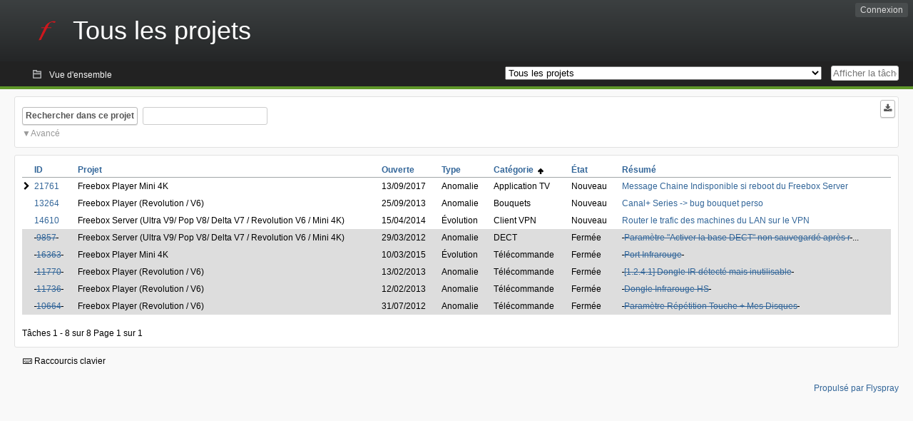

--- FILE ---
content_type: text/html; charset=utf-8
request_url: https://dev.freebox.fr/bugs/tasklist/proj0?opened=9581&status%5B0%5D=&order=category&sort=asc&order2=dateopened&sort2=desc
body_size: 8908
content:
<!DOCTYPE html PUBLIC "-//W3C//DTD XHTML 1.0 Strict//EN" "http://www.w3.org/TR/xhtml1/DTD/xhtml1-strict.dtd">
<html xmlns="http://www.w3.org/1999/xhtml" lang="fr-FR" xml:lang="fr-FR">
<head>
<title>Bugtracker Freebox :: Tous les projets: Liste des tâches</title>
<meta name="description" content="Flyspray, a Bug Tracking System written in PHP." />
<meta http-equiv="Content-Type" content="text/html; charset=utf-8" />
<meta http-equiv="Content-Script-Type" content="text/javascript" />
<meta http-equiv="Content-Style-Type" content="text/css" />
<meta name="viewport" content="width=device-width, initial-scale=1.0" />
<base href="https://dev.freebox.fr/bugs/" />
<link rel="icon" href="favicon.ico" />
<link rel="index" id="indexlink" type="text/html" href="https://dev.freebox.fr/bugs/" />
<link rel="section" type="text/html" href="https://dev.freebox.fr/bugs/?project=16" />
<link rel="section" type="text/html" href="https://dev.freebox.fr/bugs/?project=17" />
<link rel="section" type="text/html" href="https://dev.freebox.fr/bugs/?project=11" />
<link rel="section" type="text/html" href="https://dev.freebox.fr/bugs/?project=10" />
<link rel="section" type="text/html" href="https://dev.freebox.fr/bugs/?project=13" />
<link rel="section" type="text/html" href="https://dev.freebox.fr/bugs/?project=12" />
<link rel="section" type="text/html" href="https://dev.freebox.fr/bugs/?project=14" />
<link rel="section" type="text/html" href="https://dev.freebox.fr/bugs/?project=9" />
<link rel="section" type="text/html" href="https://dev.freebox.fr/bugs/?project=4" />
<link rel="section" type="text/html" href="https://dev.freebox.fr/bugs/?project=2" />
<link rel="section" type="text/html" href="https://dev.freebox.fr/bugs/?project=15" />
<link media="screen" href="https://dev.freebox.fr/bugs/themes/CleanFS/theme.css" rel="stylesheet" type="text/css" />
<link media="print" href="https://dev.freebox.fr/bugs/themes/CleanFS/theme_print.css" rel="stylesheet" type="text/css" />
<link href="https://dev.freebox.fr/bugs/themes/CleanFS/font-awesome.min.css" rel="stylesheet" type="text/css" />
<link rel="alternate" type="application/rss+xml" title="Flyspray RSS 1.0 Feed"
  href="https://dev.freebox.fr/bugs/feed.php?feed_type=rss1&amp;project=0" />
<link rel="alternate" type="application/rss+xml" title="Flyspray RSS 2.0 Feed"
  href="https://dev.freebox.fr/bugs/feed.php?feed_type=rss2&amp;project=0" />
<link rel="alternate" type="application/atom+xml" title="Flyspray Atom 0.3 Feed"
  href="https://dev.freebox.fr/bugs/feed.php?feed_type=atom&amp;project=0" />
<script type="text/javascript" src="https://dev.freebox.fr/bugs/js/prototype/prototype.js"></script>
<script type="text/javascript" src="https://dev.freebox.fr/bugs/js/script.aculo.us/scriptaculous.js"></script>
<script type="text/javascript" src="https://dev.freebox.fr/bugs/js/index.js"></script>
<script type="text/javascript" src="https://dev.freebox.fr/bugs/js/tabs.js"></script>
<script type="text/javascript" src="https://dev.freebox.fr/bugs/js/functions.js"></script>
<script type="text/javascript" src="https://dev.freebox.fr/bugs/js/jscalendar/calendar_stripped.js"></script>
<script type="text/javascript" src="https://dev.freebox.fr/bugs/js/jscalendar/calendar-setup_stripped.js"> </script>
<script type="text/javascript" src="https://dev.freebox.fr/bugs/js/jscalendar/lang/calendar-fr.js"></script>
<script type="text/javascript" src="https://dev.freebox.fr/bugs/js/lightbox/js/lightbox.js"></script>
<link rel="stylesheet" href="https://dev.freebox.fr/bugs/js/lightbox/css/lightbox.css" type="text/css" media="screen" />
	 
</head>
<body onload="" class="index p0">

    <h1 id="title"><a href="https://dev.freebox.fr/bugs/">
	<img src="https://dev.freebox.fr/bugs//logo_f.png" />	<span>Tous les projets</span>
    </a></h1>
    <input id="menu1" type="checkbox">
<label id="labelmenu1" for="menu1"></label>
<div id="menu"><ul id="menu-list"><li class="first">
	<input type="checkbox" id="s_loginbox" />
        <label for="s_loginbox" id="show_loginbox" accesskey="l">Connexion</label>
        <div id="loginbox" class="popup"><form id="login" action="https://dev.freebox.fr/bugs/index.php?do=authenticate" method="post">
<div id="login_input">
	<input placeholder="Nom d&#039;utilisateur" class="text" type="text" id="lbl_user_name" name="user_name" size="17" maxlength="32" />
	<input placeholder="Mot de passe" class="password" type="password" id="lbl_password" name="password" size="17" maxlength="100" />
	<label for="lbl_remember">Se souvenir de moi</label>
	<input type="checkbox" id="lbl_remember" name="remember_login" />
	<input type="hidden" name="return_to" value="/bugs/tasklist/proj0?opened=9581&amp;status%5B0%5D=&amp;order=category&amp;sort=asc&amp;order2=dateopened&amp;sort2=desc" />
	<input type="submit" value="Connexion" name="login" id="login_button" />
</div>
<div id="login_links">
              <a id="registerlink"
                href="https://dev.freebox.fr/bugs/register">Inscription</a>
                  <a id="forgotlink"
                href="https://dev.freebox.fr/bugs/lostpw">Mot de passe perdu ?</a>
        </div>
<div id="login_oauth">
    </div>
</form>
</div>
	</li></ul>
</div><div id="pm-menu">
	<input id="pmmenu" type="checkbox">
	<label id="labelpmmenu" for="pmmenu"></label>
	<ul id="pm-menu-list"><li class="first">
		<a id="toplevellink"
				href="https://dev.freebox.fr/bugs/toplevel/proj0">Vue d&#039;ensemble</a>
	</li>	</ul>
	<div id="pmcontrol">
		<div id="projectselector">			<form id="projectselectorform" action="https://dev.freebox.fr/bugs/index.php" method="get">
				<select name="project" onchange="document.getElementById('projectselectorform').submit()">
				<option value="0" selected="selected">Tous les projets</option><optgroup><option value="16">Application &quot;Freebox Connect&quot;</option><option value="17">Application &quot;Freebox Files&quot;</option><option value="11">Application &quot;Freebox&quot; (anciennement Compagnon)</option><option value="10">Freebox Player (Revolution / V6)</option><option value="13">Freebox Player Delta / One (V7)</option><option value="12">Freebox Player Mini 4K</option><option value="14">Freebox Player Pop (V8)</option><option value="9">Freebox Server (Ultra V9/ Pop V8/ Delta V7 / Revolution V6 / Mini 4K)</option><option value="4">Freebox V5 ADSL</option><option value="2">Freebox V5 HD</option><option value="15">Répéteur Wi-Fi</option></optgroup>				</select>
				<noscript><button type="submit">Basculer</button></noscript>
				<input type="hidden" name="do" value="index" />
				<input type="hidden" value="1" name="switch" />
							</form>
		</div>
		<div id="showtask">			<form action="https://dev.freebox.fr/bugs/index.php" method="get">
				<noscript><button type="submit">Afficher la tâche #</button></noscript>
				<input id="task_id" name="show_task" class="text" type="text" size="10" accesskey="t" placeholder="Afficher la tâche #" />
			</form>
		</div>
	</div>
</div>

								
<div id="content">
		<script type="text/javascript">
    //Used for dynamically displaying the bulk edit pane, when Checkboxes are >1
    function BulkEditCheck()
    {
        var form = document.getElementById('massops');
        var count = 0;
        for(var n=0;n < form.length;n++){
            if(form[n].name == 'ids[]' && form[n].checked){
                count++;
            }
        }

        if(count == 0)
        {
            Effect.Fade('bulk_edit_selectedItems',{ duration: 0.2 });
        }
        if(count == 1)
        {
            Effect.Appear('bulk_edit_selectedItems',{ duration: 0.2 });
        }
    }

    function massSelectBulkEditCheck()
    {
        var form = document.getElementById('massops');
        var check_count = 0, uncheck_count;
        for(var n=0;n < form.length;n++){
            if(form[n].name == 'ids[]'){
		if(form[n].checked)
		    check_count++;
		else
		    uncheck_count++;
            }
        }

        if(check_count == 0)
        {
            Effect.Appear('bulk_edit_selectedItems',{ duration: 0.2 });
        }

        if(uncheck_count == 0)
        {
            Effect.Fade('bulk_edit_selectedItems',{ duration: 0.2 });
        }
    }

    function ClearAssignments()
    {
        document.getElementById('bulk_assignment').options.length = 0;
    }
</script>



<form id="search" action="https://dev.freebox.fr/bugs/index.php" method="get">
  <button id="searchthisproject" type="submit">Rechercher dans ce projet</button>
  <input class="text" id="searchtext" name="string" type="text" size="20" placeholder=" "
   maxlength="100" value="" accesskey="q"/>
  <input type="hidden" name="project" value="0"/>
  <input type="hidden" name="do" value="index"/>
  <button type="submit" name="export_list" value="1" id="exporttasklist" title="Exporter la liste des tâches"><i class="fa fa-download"></i></button>
<style>
#sc2,#s_searchstate{display:none;}
#searchstateactions{color:#999;display:block;cursor:pointer;}
#s_searchstate:checked ~ #sc2 {display:block;}
#s_searchstate ~ label::before { content: "\25bc";}
#s_searchstate:checked ~ label::before { content: "\25b2";}
</style>
<input id="s_searchstate" type="checkbox" name="advancedsearch"/>
<label id="searchstateactions" for="s_searchstate">Avancé</label>
<div id="sc2" class="switchcontent">
<fieldset class="advsearch_misc">
   <legend>Divers</legend>
   <input type="checkbox" name="search_in_comments" value="1" id="sic" />                    <label class="left" for="sic">Rechercher dans les commentaires</label>

                    <input type="checkbox" name="search_in_details" value="1" id="search_in_details" />                    <label class="left" for="search_in_details">Rechercher dans les détails</label>

                    <input type="checkbox" name="search_for_all" value="1" id="sfa" />                    <label class="left" for="sfa">Rechercher tous les mots</label>

                    <input type="checkbox" name="only_watched" value="1" id="only_watched" />                    <label class="left" for="only_watched">Surveillées par moi</label>

                    <input type="checkbox" name="only_primary" value="1" id="only_primary" />                    <label class="left" for="only_primary">Tâches n&#039;en bloquant aucune autre</label>

		<input type="checkbox" name="only_blocker" value="1" id="only_blocker" />		<label class="left" for="only_blocker" id="blockerlabel">Tâches bloquant d&#039;autres tâches</label>
		<span id="blockerornoblocker">La sélection simultanée des options &quot;bloquant&quot; et &quot;non bloquant&quot; n&#039;est pas cohérente.</span>
		<style>
		#blockerornoblocker {display:none;color:#c00;}
		#only_primary:checked ~ #only_blocker:checked ~ #blockerornoblocker {display:inline;}
		</style>
		
                    <input type="checkbox" name="has_attachment" value="1" id="has_attachment" />                    <label class="left" for="has_attachment">Avec pièce jointe</label>

                    <input type="checkbox" name="hide_subtasks" value="1" id="hide_subtasks" />                    <label class="left" for="hide_subtasks">Cacher une sous-tâche</label>
                </fieldset>

                <fieldset class="advsearch_task">
                    <legend>Propriétés de la tâche</legend>
            <!-- Task Type -->
		                        <div class="search_select">
		                            <label class="default multisel" for="type">Type</label>
                        <select name="type[]" id="type" multiple="multiple" size="8">
                            <option value="" selected="selected">Tout type de tâche</option><option value="1">Anomalie</option><option value="2">Évolution</option><option value="4">Autre</option>                        </select>
                    </div>

            <!-- Severity -->
		                        <div class="search_select">
		                            <label class="default multisel" for="sev">Sévérité</label>
                        <select name="sev[]" id="sev" multiple="multiple" size="8">
                            <option value="" selected="selected">Toutes les sévérités</option><option value="5">Critique</option><option value="4">Haute</option><option value="3">Moyenne</option><option value="2">Basse</option><option value="1">Très basse</option>                        </select>
                    </div>

            <!-- Priority -->
		                        <div class="search_select">
		                            <label class="default multisel" for="pri">Priorité</label>
                        <select name="pri[]" id="pri" multiple="multiple" size="8">
                            <option value="" selected="selected">Toutes les priorités</option><option value="6">Très haute</option><option value="5">Haute</option><option value="4">Moyenne</option><option value="3">Basse</option><option value="2">Très Basse</option><option value="1">Ajourné</option>                        </select>
                    </div>

            <!-- Due Version -->
		                        <div class="search_select">
		                            <label class="default multisel" for="due">Due pour la version</label>
                        <select name="due[]" id="due" multiple="multiple" size="8">
                            <option value="" selected="selected">N&#039;importe quelle version</option><option value="0">Non assignée</option>                        </select>
                    </div>

            <!-- Reportedin -->
		                        <div class="search_select">
		                            <label class="default multisel" for="reported">Basée sur la version</label>
                        <select name="reported[]" id="reported" multiple="multiple" size="8">
                            <option value="" selected="selected">Toutes versions</option>                        </select>
                    </div>

            <!-- Category -->
		                        <div class="search_select">
		                            <label class="default multisel" for="cat">Catégorie</label>
                        <select name="cat[]" id="cat" multiple="multiple" size="8">
                            <option value="" selected="selected">Toutes les catégories</option>                        </select>
                    </div>

            <!-- Status -->
		                        <div class="search_select">
		                            <label class="default multisel" for="status">État</label>
                        <select name="status[]" id="status" multiple="multiple" size="8">
                            <option value="" selected="selected">Tous les états</option><option value="open">Toutes les tâches ouvertes</option><option value="closed">Toutes les tâches fermées</option><option value="1">Nouveau</option><option value="2">Confirmé</option><option value="7">À investiguer</option><option value="3">En cours de résolution</option><option value="5">En attente de réponse</option>                        </select>
                    </div>

            <!-- Progress -->
		                        <div class="search_select">
		                            <label class="default multisel" for="percent">Pourcentage achevé</label>
                        <!-- legacy: tpl_options()
                        <select name="percent[]" id="percent" multiple="multiple" size="12">
                                                        <option value="" selected="selected">N&#039;importe</option><option value="0">0</option><option value="10">10</option><option value="20">20</option><option value="30">30</option><option value="40">40</option><option value="50">50</option><option value="60">60</option><option value="70">70</option><option value="80">80</option><option value="90">90</option><option value="100">100</option>                        </select>
                        -->
<select name="percent[]" id="percent" multiple="multiple" size="12">
<option value="" selected="selected">N&#039;importe</option>
<option value="0" class="percent0">0</option>
<option value="10" class="percent10">10</option>
<option value="20" class="percent20">20</option>
<option value="30" class="percent30">30</option>
<option value="40" class="percent40">40</option>
<option value="50" class="percent50">50</option>
<option value="60" class="percent60">60</option>
<option value="70" class="percent70">70</option>
<option value="80" class="percent80">80</option>
<option value="90" class="percent90">90</option>
<option value="100" class="percent100">100</option>
</select>                    </div>
                    <div class="clear"></div>
                </fieldset>

                <fieldset class="advsearch_users">
                    <legend>Utilisateurs</legend>
                    <label class="default multisel" for="opened">Ouverte par</label>
                    <input class="users text"  placeholder = " " type="text" name="opened" id="opened" value="docteurmicro50" />
<span class="autocomplete" id="opened_complete"></span>
<script type="text/javascript">
    showstuff('opened_complete');
    new Ajax.Autocompleter('opened', 'opened_complete', 'https://dev.freebox.fr/bugs/js/callbacks/usersearch.php', {})
</script>

		                    <label class="default multisel" for="dev">Assignée à</label>
                    <input class="users text"  placeholder = " " type="text" name="dev" id="dev" value="" />
<span class="autocomplete" id="dev_complete"></span>
<script type="text/javascript">
    showstuff('dev_complete');
    new Ajax.Autocompleter('dev', 'dev_complete', 'https://dev.freebox.fr/bugs/js/callbacks/usersearch.php', {})
</script>
                    <label class="default multisel" for="closed">Fermée par</label>
                    <input class="users text"  placeholder = " " type="text" name="closed" id="closed" value="" />
<span class="autocomplete" id="closed_complete"></span>
<script type="text/javascript">
    showstuff('closed_complete');
    new Ajax.Autocompleter('closed', 'closed_complete', 'https://dev.freebox.fr/bugs/js/callbacks/usersearch.php', {})
</script>
                </fieldset>

                <fieldset class="advsearch_dates">
                    <legend>Dates</legend>
            <!-- Due Date -->
		                        <div class="dateselect">
		                            <label for="duedatefrom">Échéance du</label>
<input id="duedatefrom" type="text" class="text" size="10" name="duedatefrom" placeholder=" " value="" />
<a class="datebutton" href="#" id="duedatefromdateview" title="Sélectionner la date"></a>
<script type="text/javascript">Calendar.setup({daFormat: '%Y-%m-%d',inputField: "duedatefrom", button: "duedatefromdateview"});</script>
                        <label for="duedateto">au</label>
<input id="duedateto" type="text" class="text" size="10" name="duedateto" placeholder=" " value="" />
<a class="datebutton" href="#" id="duedatetodateview" title="Sélectionner la date"></a>
<script type="text/javascript">Calendar.setup({daFormat: '%Y-%m-%d',inputField: "duedateto", button: "duedatetodateview"});</script>
                    </div>
                    <div class="dateselect">
                        <label for="changedfrom">Modifiée du</label>
<input id="changedfrom" type="text" class="text" size="10" name="changedfrom" placeholder=" " value="" />
<a class="datebutton" href="#" id="changedfromdateview" title="Sélectionner la date"></a>
<script type="text/javascript">Calendar.setup({daFormat: '%Y-%m-%d',inputField: "changedfrom", button: "changedfromdateview"});</script>
                        <label for="changedto">au</label>
<input id="changedto" type="text" class="text" size="10" name="changedto" placeholder=" " value="" />
<a class="datebutton" href="#" id="changedtodateview" title="Sélectionner la date"></a>
<script type="text/javascript">Calendar.setup({daFormat: '%Y-%m-%d',inputField: "changedto", button: "changedtodateview"});</script>
                    </div>
                    <div class="dateselect">
                        <label for="openedfrom">Ouverte du</label>
<input id="openedfrom" type="text" class="text" size="10" name="openedfrom" placeholder=" " value="" />
<a class="datebutton" href="#" id="openedfromdateview" title="Sélectionner la date"></a>
<script type="text/javascript">Calendar.setup({daFormat: '%Y-%m-%d',inputField: "openedfrom", button: "openedfromdateview"});</script>
                        <label for="openedto">au</label>
<input id="openedto" type="text" class="text" size="10" name="openedto" placeholder=" " value="" />
<a class="datebutton" href="#" id="openedtodateview" title="Sélectionner la date"></a>
<script type="text/javascript">Calendar.setup({daFormat: '%Y-%m-%d',inputField: "openedto", button: "openedtodateview"});</script>
                    </div>
                    <div class="dateselect">
                        <label for="closedfrom">Fermée du</label>
<input id="closedfrom" type="text" class="text" size="10" name="closedfrom" placeholder=" " value="" />
<a class="datebutton" href="#" id="closedfromdateview" title="Sélectionner la date"></a>
<script type="text/javascript">Calendar.setup({daFormat: '%Y-%m-%d',inputField: "closedfrom", button: "closedfromdateview"});</script>
                        <label for="closedto">au</label>
<input id="closedto" type="text" class="text" size="10" name="closedto" placeholder=" " value="" />
<a class="datebutton" href="#" id="closedtodateview" title="Sélectionner la date"></a>
<script type="text/javascript">Calendar.setup({daFormat: '%Y-%m-%d',inputField: "closedto", button: "closedtodateview"});</script>
                    </div>
                </fieldset>
            </div>
</form>
<div id="tasklist">
<form action="https://dev.freebox.fr/bugs/proj0?do=tasklist&amp;project=0&amp;opened=9581&amp;status%5B0%5D=&amp;order=category&amp;sort=asc&amp;order2=dateopened&amp;sort2=desc" method="post" name="massops" enctype="multipart/form-data" id="massops"><input type="hidden" name="csrftoken" value="1420916907" /><div>
<script type="text/javascript">
	var cX = 0; var cY = 0; var rX = 0; var rY = 0;
	function UpdateCursorPosition(e){ cX = e.pageX; cY = e.pageY;}
	function UpdateCursorPositionDocAll(e){ cX = e.clientX; cY = e.clientY;}
	if(document.all) { document.onmousemove = UpdateCursorPositionDocAll; }
	else { document.onmousemove = UpdateCursorPosition; }
	function AssignPosition(d) {
		if (self.pageYOffset) {
			rX = self.pageXOffset;
			rY = self.pageYOffset;
		} else if(document.documentElement && document.documentElement.scrollTop) {
			rX = document.documentElement.scrollLeft;
			rY = document.documentElement.scrollTop;
		} else if(document.body) {
			rX = document.body.scrollLeft;
			rY = document.body.scrollTop;
		}
		if (document.all) {
			cX += rX;
			cY += rY;
		}
		d.style.left = (cX+10) + "px";
		d.style.top = (cY+10) + "px";
	}
	function Show(elem, id) {
		if(cY == 0) return;
		var div = document.getElementById("desc_"+id);
		AssignPosition(div);
		div.style.display = "block";
	}
	function Hide(elem, id)	{
		document.getElementById("desc_"+id).style.display = "none";
	}
</script>	
<table id="tasklist_table">
<colgroup>
	<col class="caret" />
			<col class="id" />
		<col class="project" />
		<col class="dateopened" />
		<col class="tasktype" />
		<col class="category" />
		<col class="status" />
		<col class="summary" />
	</colgroup>
<thead>
<tr>
	<th class="caret"></th>
	
	<th class="id"><a title="Trier selon cette colonne" href="https://dev.freebox.fr/bugs/tasklist/proj0?opened=9581&amp;status%5B0%5D=&amp;order=id&amp;sort=desc&amp;order2=category&amp;sort2=asc">ID</a></th>
	<th class="project"><a title="Trier selon cette colonne" href="https://dev.freebox.fr/bugs/tasklist/proj0?opened=9581&amp;status%5B0%5D=&amp;order=project&amp;sort=asc&amp;order2=category&amp;sort2=asc">Projet</a></th>
	<th class="dateopened"><a title="Trier selon cette colonne" href="https://dev.freebox.fr/bugs/tasklist/proj0?opened=9581&amp;status%5B0%5D=&amp;order=dateopened&amp;sort=desc&amp;order2=category&amp;sort2=asc">Ouverte</a></th>
	<th class="tasktype"><a title="Trier selon cette colonne" href="https://dev.freebox.fr/bugs/tasklist/proj0?opened=9581&amp;status%5B0%5D=&amp;order=tasktype&amp;sort=asc&amp;order2=category&amp;sort2=asc">Type</a></th>
	<th class="category orderby"><a title="Trier selon cette colonne" href="https://dev.freebox.fr/bugs/tasklist/proj0?opened=9581&amp;status%5B0%5D=&amp;order=category&amp;sort=desc&amp;order2=dateopened&amp;sort2=desc">Catégorie&nbsp;&nbsp;<img src="https://dev.freebox.fr/bugs/themes/CleanFS/asc.png" alt="asc" /></a></th>
	<th class="status"><a title="Trier selon cette colonne" href="https://dev.freebox.fr/bugs/tasklist/proj0?opened=9581&amp;status%5B0%5D=&amp;order=status&amp;sort=desc&amp;order2=category&amp;sort2=asc">État</a></th>
	<th class="summary"><a title="Trier selon cette colonne" href="https://dev.freebox.fr/bugs/tasklist/proj0?opened=9581&amp;status%5B0%5D=&amp;order=summary&amp;sort=desc&amp;order2=category&amp;sort2=asc">Résumé</a></th></tr>
</thead>
<tbody>
<tr id="task21761" class="severity4">
	<td class="caret"></td>
	<td class='task_id'><a href="https://dev.freebox.fr/bugs/task/21761?opened=9581&amp;status%5B0%5D=&amp;order=category&amp;sort=asc&amp;order2=dateopened&amp;sort2=desc" title="Nouveau | Message Chaine Indisponible si reboot du Freebox Server | 0%" >21761</a></td><td class='task_project'>Freebox Player Mini 4K</td><td class='task_dateopened'>13/09/2017</td><td class='task_tasktype typ1'>Anomalie</td><td class='task_category'>Application TV</td><td class='task_status sta1'>Nouveau</td><td class="task_summary" onmouseover="Show(this, 21761)" onmouseout="Hide(this, 21761)"><a href="https://dev.freebox.fr/bugs/task/21761?opened=9581&amp;status%5B0%5D=&amp;order=category&amp;sort=asc&amp;order2=dateopened&amp;sort2=desc" title="Nouveau | Message Chaine Indisponible si reboot du Freebox Server | 0%" >Message Chaine Indisponible si reboot du Freebox Server</a></td>	<td id="desc_21761" class="descbox box">
	<b>Description de la tâche</b>
	
<p>
Bonjour à tous,
</p>

<p>
Je rencontre le souci suivant avec le boitier tv mini 4k. Si jamais la freebox serveur a été redémarrée (ou même désynchro adsl brève), le boitier TV mini 4k affiche le message &ldquo;chaine indisponible&rdquo; sur toutes les chaines de l&rsquo;application TV Free. La seule solution est de redémarrer le boitier tv (ou de programmer le boitier tv pour que ce soit une mise en veille profonde à chaque appui de la touche veille de la télécommande). La situation est similaire si le boitier tv est en veille (non profonde) au moment du reboot du serveur.
</p>

<p>
Je précise également que le boitier tv est relié au boitier modem en direct avec un RJ45.
</p>

<p>
Avez-vous une solution autre que de devoir attendre un boot complet du boitier tv à chaque utilisation afin de garantir le fonctionnement de l&rsquo;application tv à coup sûr?
</p>

<p>
Je suis un habitué de la freebox révolution et je n&rsquo;ai jamais eu de souci car si jamais le boitier serveur a été redémarré il suffit de changer brièvement de chaine pour que le flux tv revienne.
</p>

<p>
Merci par avance pour votre retour.
</p>

<p>
Julien R.<br />
</p>
	</td>
	</tr>
<tr id="task13264" class="severity2">
	<td class="caret"></td>
	<td class='task_id'><a href="https://dev.freebox.fr/bugs/task/13264?opened=9581&amp;status%5B0%5D=&amp;order=category&amp;sort=asc&amp;order2=dateopened&amp;sort2=desc" title="Nouveau | Canal+ Series -&gt; bug bouquet perso | 0%" >13264</a></td><td class='task_project'>Freebox Player (Revolution / V6)</td><td class='task_dateopened'>25/09/2013</td><td class='task_tasktype typ1'>Anomalie</td><td class='task_category'>Bouquets</td><td class='task_status sta1'>Nouveau</td><td class="task_summary" onmouseover="Show(this, 13264)" onmouseout="Hide(this, 13264)"><a href="https://dev.freebox.fr/bugs/task/13264?opened=9581&amp;status%5B0%5D=&amp;order=category&amp;sort=asc&amp;order2=dateopened&amp;sort2=desc" title="Nouveau | Canal+ Series -&gt; bug bouquet perso | 0%" >Canal+ Series -&gt; bug bouquet perso</a></td>	<td id="desc_13264" class="descbox box">
	<b>Description de la tâche</b>
	
<p>
Il n&rsquo;est pas possible d&rsquo;ajouter la nouvelle chaine Canal+ Series dans un bouquet de chaine, le message &ldquo;chaîne non ajoutée&rdquo; apparait systématiquement.
</p>

<p>
Merci beaucoup par avance pour la prise en compte.<br />
</p>
	</td>
	</tr>
<tr id="task14610" class="severity3">
	<td class="caret"></td>
	<td class='task_id'><a href="https://dev.freebox.fr/bugs/task/14610?opened=9581&amp;status%5B0%5D=&amp;order=category&amp;sort=asc&amp;order2=dateopened&amp;sort2=desc" title="Nouveau | Router le trafic des machines du LAN sur le VPN | 0%" >14610</a></td><td class='task_project'>Freebox Server (Ultra V9/ Pop V8/ Delta V7 / Revolution V6 / Mini 4K)</td><td class='task_dateopened'>15/04/2014</td><td class='task_tasktype typ2'>Évolution</td><td class='task_category'>Client VPN</td><td class='task_status sta1'>Nouveau</td><td class="task_summary" onmouseover="Show(this, 14610)" onmouseout="Hide(this, 14610)"><a href="https://dev.freebox.fr/bugs/task/14610?opened=9581&amp;status%5B0%5D=&amp;order=category&amp;sort=asc&amp;order2=dateopened&amp;sort2=desc" title="Nouveau | Router le trafic des machines du LAN sur le VPN | 0%" >Router le trafic des machines du LAN sur le VPN</a></td>	<td id="desc_14610" class="descbox box">
	<b>Description de la tâche</b>
	
<p>
Suite à la dernière mise à jour, j&rsquo;ai voulu configuré le client vpn intégré dans la freebox afin d&rsquo;accéder depuis le réseau local de ma freebox vers le réseau de mon entreprise.
</p>

<p>
Le client VPN de la freebox se connecte bien (obtention adresse etc), cependant aucun pc ne peut accéder aux ressources à l&rsquo;autre bout du vpn.  Si je fais un traceroute je me rend compte que la freebox ne fait pas sortir le traffic par le vpn.
</p>

<p>
J&rsquo;ai vu que l&rsquo;on pouvait choisir les applicatifs qui peuvent sortir via le vpn mais il n&rsquo;y a que le gestionnaire de téléchargement qui est accessible.
</p>

<p>
Est-ce possible de rajouter des routes qquepart dans la freebox? Afin que l&rsquo;on puisse définir le traffic à faire sortir directement sur internet et celui à faire passer dans le vpn?
</p>

<p>
Merci pour la prise en compte.<br />
</p>
	</td>
	</tr>
<tr id="task9857" class="severity4 closed">
	<td class="caret"></td>
	<td class='task_id'><del>&#160;<a href="https://dev.freebox.fr/bugs/task/9857?opened=9581&amp;status%5B0%5D=&amp;order=category&amp;sort=asc&amp;order2=dateopened&amp;sort2=desc" title="Résolu | Paramètre &quot;Activer la base DECT&quot; non sauvegardé après reboot | 100%"  class = "closedtasklink">9857</a>&#160;</del></td><td class='task_project'>Freebox Server (Ultra V9/ Pop V8/ Delta V7 / Revolution V6 / Mini 4K)</td><td class='task_dateopened'>29/03/2012</td><td class='task_tasktype typ1'>Anomalie</td><td class='task_category'>DECT</td><td class='task_status sta3'>Fermée</td><td class="task_summary" onmouseover="Show(this, 9857)" onmouseout="Hide(this, 9857)"><del>&#160;<a href="https://dev.freebox.fr/bugs/task/9857?opened=9581&amp;status%5B0%5D=&amp;order=category&amp;sort=asc&amp;order2=dateopened&amp;sort2=desc" title="Résolu | Paramètre &quot;Activer la base DECT&quot; non sauvegardé après reboot | 100%"  class = "closedtasklink">Paramètre &quot;Activer la base DECT&quot; non sauvegardé après r</a>&#160;</del>...</td>	<td id="desc_9857" class="descbox box">
	<b>Description de la tâche</b>
	
<p>
Bonjour à tous,
</p>

<p>
Depuis le firmware 1.1.5, il est possible de désactiver la base dect via le paramètre &ldquo;Activer la base DECT&rdquo; dans les réglages de la téléphonie.<br />Si comme moi vous désactivez la base DECT, ce réglage n&rsquo;est pas sauvegardé. Si vous rebootez le freebox server, la base DECT est à nouveau activée dans les réglages.
</p>

<p>
Merci pour la prise en compte de cette anomalie.
</p>

<p>
Cordialement,
</p>

<p>
Julien<br />
</p>
	</td>
	</tr>
<tr id="task16363" class="severity2 closed">
	<td class="caret"></td>
	<td class='task_id'><del>&#160;<a href="https://dev.freebox.fr/bugs/task/16363?opened=9581&amp;status%5B0%5D=&amp;order=category&amp;sort=asc&amp;order2=dateopened&amp;sort2=desc" title="Evolution intégrée | Port Infrarouge | 100%"  class = "closedtasklink">16363</a>&#160;</del></td><td class='task_project'>Freebox Player Mini 4K</td><td class='task_dateopened'>10/03/2015</td><td class='task_tasktype typ2'>Évolution</td><td class='task_category'>Télécommande</td><td class='task_status sta1'>Fermée</td><td class="task_summary" onmouseover="Show(this, 16363)" onmouseout="Hide(this, 16363)"><del>&#160;<a href="https://dev.freebox.fr/bugs/task/16363?opened=9581&amp;status%5B0%5D=&amp;order=category&amp;sort=asc&amp;order2=dateopened&amp;sort2=desc" title="Evolution intégrée | Port Infrarouge | 100%"  class = "closedtasklink">Port Infrarouge</a>&#160;</del></td>	<td id="desc_16363" class="descbox box">
	<b>Description de la tâche</b>
	
<p>
Bonsoir,
</p>

<p>
J&rsquo;aurais voulu savoir si la prise en charge d&rsquo;un dongle infrarouge USB (à l&rsquo;image de celui utilisable sur la freebox révolution) est possible sur cette Freebox Mini 4K. J&rsquo;ai vu que la télécommande est en technologie RF/bluetooth.
</p>

<p>
En effet je dispose d&rsquo;une télécommande logitech harmony et j&rsquo;utilisais le dongle infrarouge USB avec mon ancienne freebox révolution. 
</p>

<p>
Merci d&rsquo;avance pour votre réponse.<br />
</p>
	</td>
	</tr>
<tr id="task11770" class="severity5 closed">
	<td class="caret"></td>
	<td class='task_id'><del>&#160;<a href="https://dev.freebox.fr/bugs/task/11770?opened=9581&amp;status%5B0%5D=&amp;order=category&amp;sort=asc&amp;order2=dateopened&amp;sort2=desc" title="Doublon | [1.2.4.1] Dongle IR détecté mais inutilisable | 100%"  class = "closedtasklink">11770</a>&#160;</del></td><td class='task_project'>Freebox Player (Revolution / V6)</td><td class='task_dateopened'>13/02/2013</td><td class='task_tasktype typ1'>Anomalie</td><td class='task_category'>Télécommande</td><td class='task_status sta1'>Fermée</td><td class="task_summary" onmouseover="Show(this, 11770)" onmouseout="Hide(this, 11770)"><del>&#160;<a href="https://dev.freebox.fr/bugs/task/11770?opened=9581&amp;status%5B0%5D=&amp;order=category&amp;sort=asc&amp;order2=dateopened&amp;sort2=desc" title="Doublon | [1.2.4.1] Dongle IR détecté mais inutilisable | 100%"  class = "closedtasklink">[1.2.4.1] Dongle IR détecté mais inutilisable</a>&#160;</del></td>	<td id="desc_11770" class="descbox box">
	<b>Description de la tâche</b>
	
<p>
Bonjour Equipe de Dév Freebox,
</p>

<p>
Merci beaucoup pour votre réactivité concernant la réintégration de la prise en charge du dongle IR en version corrective 1.2.4.1. La freebox détecte bien le dongle IR comme auparavant (affichage du message &ldquo;Freebox IR Receiver detected&rdquo;.
</p>

<p>
Cependant le dongle reste quasiment inutilisable du fait que les ordres ont beaucoup de mal à passer. Il est nécessaire d&rsquo;appuyer 2 fois sur les touches afin que la freebox reçoive un seul ordre. Dans tous les cas le signal infrarouge passe parfaitement étant donné que l&rsquo;on a la led du dongle IR qui clignote dès la première touche appuyée.
</p>

<p>
Je précise que le problème ne concerne pas les délais de répétition des touches comme on a pu le constater sur d&rsquo;ancien firmware (la modification des réglages de délais de la télécommande depuis les réglages freebox ou depuis le logiciel logitech harmony ne change rien).
</p>

<p>
Merci beaucoup pour votre réactivité afin de permettre un retour à un fonctionnement normal comme en version 1.2.3.
</p>

<p>
Bonne journée.
</p>

<p>
Cdt,
</p>
	</td>
	</tr>
<tr id="task11736" class="severity5 closed">
	<td class="caret"></td>
	<td class='task_id'><del>&#160;<a href="https://dev.freebox.fr/bugs/task/11736?opened=9581&amp;status%5B0%5D=&amp;order=category&amp;sort=asc&amp;order2=dateopened&amp;sort2=desc" title="Résolu | Dongle Infrarouge HS | 100%"  class = "closedtasklink">11736</a>&#160;</del></td><td class='task_project'>Freebox Player (Revolution / V6)</td><td class='task_dateopened'>12/02/2013</td><td class='task_tasktype typ1'>Anomalie</td><td class='task_category'>Télécommande</td><td class='task_status sta1'>Fermée</td><td class="task_summary" onmouseover="Show(this, 11736)" onmouseout="Hide(this, 11736)"><del>&#160;<a href="https://dev.freebox.fr/bugs/task/11736?opened=9581&amp;status%5B0%5D=&amp;order=category&amp;sort=asc&amp;order2=dateopened&amp;sort2=desc" title="Résolu | Dongle Infrarouge HS | 100%"  class = "closedtasklink">Dongle Infrarouge HS</a>&#160;</del></td>	<td id="desc_11736" class="descbox box">
	<b>Description de la tâche</b>
	
<p>
Depuis la version 1.2.4 de ce jour, mon freebox player ne peut plus être télécommander en infrarouge via un dongle. Tout fonctionnait parfaitement jusqu&rsquo;à la version 1.2.3 incluse.
</p>

<p>
Lorsque j&rsquo;insère le dongle infrarouge, je n&rsquo;ai plus le message en haut à droit me confirmant la détection du dongle.
</p>

<p>
Merci de procéder à un correctif rapidement car ma télécommande universelle est devenue inutilisable avec la freebox.<br />
</p>
	</td>
	</tr>
<tr id="task10664" class="severity5 closed">
	<td class="caret"></td>
	<td class='task_id'><del>&#160;<a href="https://dev.freebox.fr/bugs/task/10664?opened=9581&amp;status%5B0%5D=&amp;order=category&amp;sort=asc&amp;order2=dateopened&amp;sort2=desc" title="Résolu | Paramètre Répétition Touche + Mes Disques | 100%"  class = "closedtasklink">10664</a>&#160;</del></td><td class='task_project'>Freebox Player (Revolution / V6)</td><td class='task_dateopened'>31/07/2012</td><td class='task_tasktype typ1'>Anomalie</td><td class='task_category'>Télécommande</td><td class='task_status sta2'>Fermée</td><td class="task_summary" onmouseover="Show(this, 10664)" onmouseout="Hide(this, 10664)"><del>&#160;<a href="https://dev.freebox.fr/bugs/task/10664?opened=9581&amp;status%5B0%5D=&amp;order=category&amp;sort=asc&amp;order2=dateopened&amp;sort2=desc" title="Résolu | Paramètre Répétition Touche + Mes Disques | 100%"  class = "closedtasklink">Paramètre Répétition Touche + Mes Disques</a>&#160;</del></td>	<td id="desc_10664" class="descbox box">
	<b>Description de la tâche</b>
	
<p>
Bonjour à tous,
</p>

<p>
il y a maintenant un réglage dans l&rsquo;interface Paramètres → Télécommande → Répétition des touches afin de palier à ce souci avec les télécommandes universelles. Après ajustement de ce paramètre, il n&rsquo;y a plus de souci de répétition de touches infrarouges dans les menus, sauf à un seul endroit où ce paramètre semble non appliqué : la rubrique &ldquo;Mon Disque&rdquo; du menu Freebox Player.
</p>

<p>
En effet, en allant dance ce menu, que ce soit pour naviguer sur le dique du Freebox Server ou mon NAS Synology, la navigation et la sélection de fichier est impossible car les déplacements du curseur de selection se font de 3 en 3 minimum... Les flèches de sélections sont multipliées lors d&rsquo;un simple appui. Il semble donc que le paramètre de délai avant répétition des touches ne soit pas appliqué dans le menu &ldquo;Mes Disques&rdquo;.
</p>

<p>
Merci beaucoup par avance pour la correction de ce souci qui rend inutilisable la rubrique &ldquo;Mes Disques&rdquo; (et donc l&rsquo;accès au freebox server ou NAS) avec une télécommande universelle.
</p>

<p>
Cordialement,
</p>

<p>
Julien REVERT<br />
</p>
	</td>
	</tr>
</tbody>
</table>
	<span class="taskrange">Tâches 1 - 8 sur 8</span>
	<span class="pagerange">Page 1 sur 1</span>
<!-- Bulk editing Tasks -->
</div>
</form>
</div>
<input type="checkbox" id="s_shortcuts" />
<label for="s_shortcuts" id="shortcutlabel"><i class="fa fa-keyboard-o"></i> Raccourcis clavier</label>
<label for="s_shortcuts" id="shortcutsmodal"></label>
<div id="shortcuts">
<label for="s_shortcuts" id="shortcutclose"><i class="fa fa-close fa-2x"></i></label>
<h3>Activer les raccourcis clavier</h3>
<h4></h4>
<ul>
<li><kbd>Alt</kbd> + <kbd>⇧ Shift</kbd> + <kbd>l</kbd> Se connecter/Se déconnecter</li>
<li><kbd>Alt</kbd> + <kbd>⇧ Shift</kbd> + <kbd>a</kbd> Ouvrir une tâche</li>
<li><kbd>Alt</kbd> + <kbd>⇧ Shift</kbd> + <kbd>m</kbd> Mes recherches</li>
<li><kbd>Alt</kbd> + <kbd>⇧ Shift</kbd> + <kbd>t</kbd> Rechercher par ID de tâche</li>
</ul>
<h4>Liste des tâches</h4>
<ul>
<li><kbd>o</kbd> Ouvrir la tâche sélectionnée</li>
<li><kbd>j</kbd> Déplacer le curseur vers le bas</li>
<li><kbd>k</kbd> Déplacer le curseur vers le haut</li>
</ul>
<h4>Détails de la tâche</h4>
<ul>
<li><kbd>n</kbd> Tâche suivante</li>
<li><kbd>p</kbd> Tâche précédente</li>
<li><kbd>Alt</kbd> + <kbd>⇧ Shift</kbd> + <kbd>e</kbd> <kbd>↵ Enter</kbd> Modifier cette tâche</li>
<li><kbd>Alt</kbd> + <kbd>⇧ Shift</kbd> + <kbd>w</kbd> Surveiller</li>
<li><kbd>Alt</kbd> + <kbd>⇧ Shift</kbd> + <kbd>y</kbd> Fermer cette tâche</li>
</ul>
<h4>Édition de la tâche</h4>
<ul>
<li><kbd>Alt</kbd> + <kbd>⇧ Shift</kbd> + <kbd>s</kbd> Enregistrer la tâche</li>
</ul>
</div>
</div>
<div id="footer">
      
  <!-- Please don't remove this line - it helps promote Flyspray -->
  <a href="https://www.flyspray.org/" class="offsite">Propulsé par Flyspray</a>
</div>
</body>
</html>
